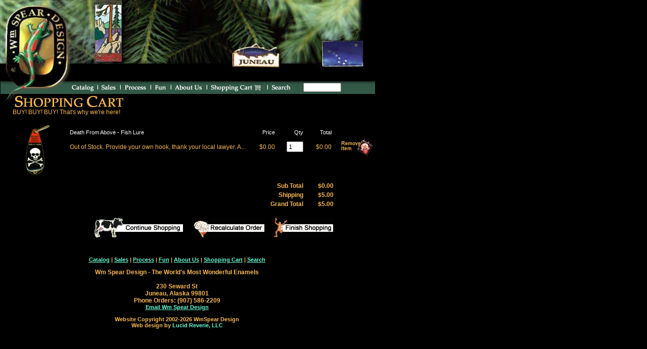

--- FILE ---
content_type: text/html; charset=UTF-8
request_url: https://wmspear.com/shop.php?add=5562
body_size: 1647
content:

<!DOCTYPE HTML PUBLIC "-//W3C//DTD HTML 4.01 Transitional//EN">
<html>
<HEAD>
	<TITLE>Wm Spear Design | Shopping Cart</TITLE>
	<META http-equiv=Content-Type content="text/html; charset=iso-8859-1">
	<META NAME="keywords" CONTENT="Pin, Zipper Pull, Bill Spear, Spear, Design, Enamel, Talismen, Amulets, Charms ">
	<META NAME="description" CONTENT="William Spear Design">
	<META NAME="robots" content="INDEX,FOLLOW">
	<META NAME="author" CONTENT="Lucid Reverie LLC">
	<META NAME="distribution" CONTENT="Global">
	<META NAME="revisit-after" CONTENT="7 days">
	<META NAME="copyright" CONTENT="Copyright 2002 - Lucid Reverie, Wm Spear Design">
<SCRIPT type="text/javascript">
ns=(document.layers)?1:0;
ns6=(document.getElementById&&!document.all)?1:0;
ie=document.all;
if (ns||ns6) {document.write('<link rel="STYLESHEET" type="text/css" href="wmns.css">')}
else document.write('<link rel="STYLESHEET" type="text/css" href="wm.css">')
</SCRIPT>

</HEAD>
<body marginheight=0 marginwidth=0 topmargin=0 leftmargin=0  bgcolor=#000000>


<table width=733 cellspacing=0 cellpadding=0 border=0><tr><td colspan=3 bgcolor='#000000'><a href='index.php' border=0><img src='images/headrot/trees.jpg' alt='' width='733' height='146' border=0></a></td></tr>
<tr>
<td valign=top><img src="images/tail.gif" alt="" width="138" height="40" border="0"></td>
<td valign=top>
	<table cellspacing="0" cellpadding="0" border=0 bgcolor="#325847">
	<tr>
	<td colspan=16><img src="images/topshadow.gif" alt="" width="604" height="22" border="0"></td>
	</tr>
	<tr>
		<td><a href="catalog.php"><img src="images/menucat.gif" alt="" width="49" height="18" border="0"></a></td>
		<td><img src="images/menupipe.gif" alt="" width="12" height="18" border="0"></td>
		<td><a href="sales.php"><img src="images/menusales.gif" alt="" width="33" height="18" border="0"></a></td>
		<td><img src="images/menupipe.gif" alt="" width="12" height="18" border="0"></td>
				<td><a href="process.php"><img src="images/menuprocess.gif" alt="" width="47" height="18" border="0"></a></td>
		<td><img src="images/menupipe.gif" alt="" width="12" height="18" border="0"></td>
		<td><a href="fun.php"><img src="images/menufun.gif" alt="" width="28" height="18" border="0"></a></td>
		<td><img src="images/menupipe.gif" alt="" width="12" height="18" border="0"></td>
		<td><a href="about.php"><img src="images/menuus.gif" alt="" width="58" height="18" border="0"></a></td>
		<td><img src="images/menupipe.gif" alt="" width="12" height="18" border="0"></td>
		<td><a href="shop.php"><img src="images/menushop.gif" alt="" width="105" height="18" border="0"></a></td>
		<td><img src="images/menupipe.gif" alt="" width="12" height="18" border="0"></td>
		<td><a href="javascript:void(document.searchform.submit())"><img src="images/menusearch.gif" alt="" width="42" height="18" border="0"></a></td>
		<td><img src="images/bitgrey.gif" alt="" width="158" height="18" border="0"></td>
		</tr>
	</table>
</td>
<td><img src="images/bitblack.gif" alt="" width="21" height="40" border="0"></td>
</tr>
<tr>
<td align=left colspan=2><img src="images/titleshop.gif" alt="" width="249" height="29" border="0"></td>
	<td align=right></td>
</tr>
</table>

<table border=0 cellpadding=0 cellspacing=0>
<tr>
<td width=25></td><td><font class=asmall>BUY! BUY! BUY! That's why we're here!</font></td>
</tr>
</table><br><table border=0 cellpadding=0 cellspacing=0><tr><td width=25></td><td><form action='cart_handler.php' method='post'><table cellspacing=0 cellpadding=0 border=0><tr><td><table cellspacing=0 cellpadding=0 border=0>
		<tr><td width=110><a href='item.php?item=5562'><img src='images/icon/death-from-above.jpg' width=100 height=100 border=0></a></td>
		<td valign=top>
		<table cellspacing=0 cellpadding=3 border=0>
		<tr><td colspan=4 height=3></td></tr>
		<tr><td bgcolor=#000000 width=350 align=left><font class='whitefoot'>Death From Above - Fish Lure</font></td>
		<td bgcolor=#000000 width=50 align=right><font class='whitefoot'>Price</font></td>
		<td bgcolor=#000000 width=50 align=right><font class='whitefoot'>Qty</font></td>
		<td bgcolor=#000000 width=50 align=right><font class='whitefoot'>Total</font></td>
		<td></td></tr>
		<tr><td align=left><font class=asmall>Out of Stock.  Provide your own hook, thank your local lawyer.  A...</font></td>
		<td align=right><font class=asmall>$0.00</font></td>
		<td align=right><input type=text name='var1' value='1' maxlength=4 size=2></td><td align=right><font class=asmall>$0.00</font></td>
		<td width=75 align=right><a href='shop.php?sub=5562' class=asmall><img src='images/removeit.gif' width=62 height=34 border=0></a></td></tr>
		</table>
		</td></tr></table></td></tr><tr><td bgcolor=#000000 width=500 align=right><font class=atinyb>&nbsp;</font></td></tr>
		<tr><td>
		<table align=right cellspacing=0 cellpadding=0 border=0>
		<tr><td width=440 align=right><font class='asmallb'>Sub Total</font></td><td width=60 align=right><font class='asmallb'>$0.00</font></td><td width=75>&nbsp;</td></tr>
		<tr><td width=440 align=right><font class='asmallb'>Shipping</font></td><td width=60 align=right><font class='asmallb'>$5.00</font></td><td width=75>&nbsp;</td></tr>
		<tr><td width=440 align=right><font class='asmallb'>Grand Total</font></td><td width=60 align=right><font class='asmallb'> $5.00</font></td><td width=75>&nbsp;</td></tr>
		<tr><td colspan=2 width=500 align=right><br><input type=hidden name=hiddenval value=1>
		<input type='image' name='continue' src='images/continue.gif' border='0'>
		<input type='image' name='recalc' src='images/recalc.gif' border='0'>
		<input type='image' name='finish' src='images/finish.gif' border='0'>
		</form></td><td width=80>&nbsp;</td></tr>	
		</table>
		</td></tr></table></td></tr></table>
<br>
<table width=700 border=0 cellpadding=0 cellspacing=0>
<tr><td class="atinyb" align=center>
<a href="catalog.php">Catalog</a> | 
<a href="sales.php">Sales</a> | 
<a href="process.php">Process</a> | 
<a href="fun.php">Fun</a> | 
<a href="about.php">About Us</a> | 
<a href="shop.php">Shopping Cart</a> | 
<a href="search.php">Search</a>
<br>
<br>

<font class=asmallb>Wm Spear Design - The World's Most Wonderful Enamels<br>
<br>
230 Seward St<br>
Juneau, Alaska 99801<br>
Phone Orders: (907) 586-2209</font><br>
<a href="mailto:dee@wmspear.com">Email Wm Spear Design</a>
<br>
<br>
</font>
<font class="blackfoot">Website Copyright 2002-2026 WmSpear Design
<br>Web design by <a href="http://www.lrcd.com" class="blackfoot">Lucid Reverie, LLC</a></font>

</td></tr>
</table>
<br><br>
<div id='noHS' style="position:absolute;left:600px;top:164px">
			<FORM name="searchform" method=GET ACTION="search.php">
				<INPUT STYLE="font-size:10px;height:18px;" TYPE="TEXT" NAME="search" TABINDEX="1" SIZE="10" MAXLENGTH="255" VALUE="">
			</FORM>
</div>
</body>
</html>
